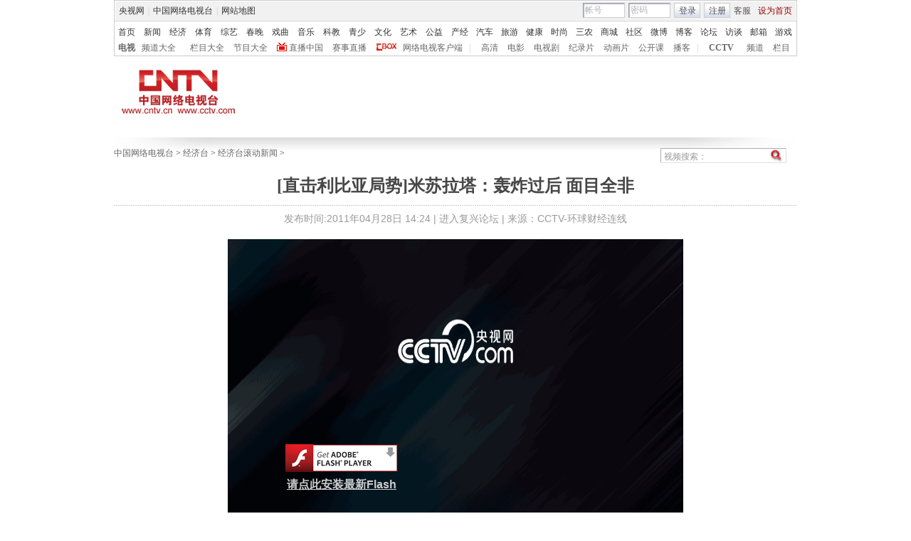

--- FILE ---
content_type: application/javascript
request_url: http://p.data.cctv.com/ge.js
body_size: 221
content:
window.goldlog=(window.goldlog||{});goldlog.Etag="DQX2IcIi8jMCARLgOfHJj4IY";goldlog.stag=2;